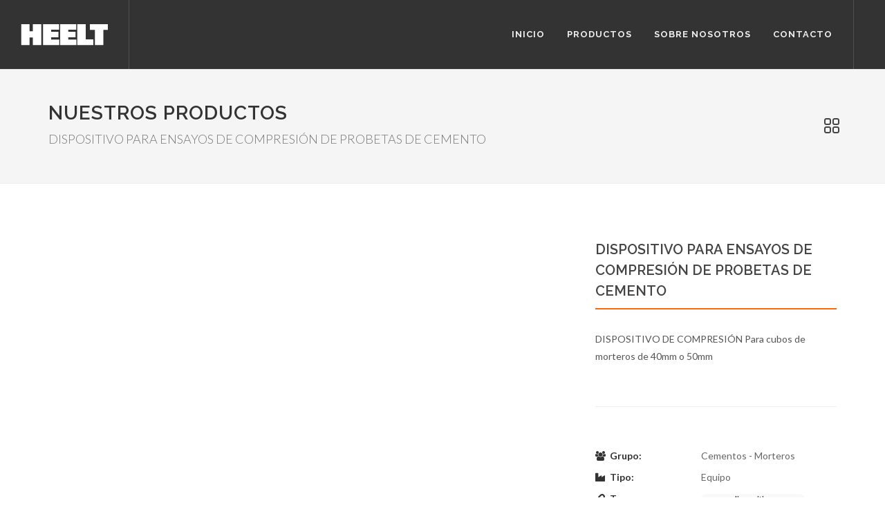

--- FILE ---
content_type: text/html; charset=utf-8
request_url: http://heelt.com.ar/Producto/Detalle/143
body_size: 2885
content:
<!DOCTYPE html>
<html>
<head>
    <meta charset="utf-8" />
    <link rel="apple-touch-icon" sizes="76x76" href="./assets/img//apple-icon.png">
    <link rel="icon" type="image/png" href="./assets/img//favicon.png">
    <meta http-equiv="X-UA-Compatible" content="IE=edge,chrome=1" />

    <!-- Stylesheets
    ============================================= -->
    <link href="https://fonts.googleapis.com/css?family=Lato:300,400,400i,700|Raleway:300,400,500,600,700|Crete+Round:400i" rel="stylesheet" type="text/css" />
    <link rel="stylesheet" href="/assets/css/bootstrap.css" type="text/css" />
    <link rel="stylesheet" href="/assets/style.css" type="text/css" />
    <link rel="stylesheet" href="/assets/css/dark.css" type="text/css" />
    <link rel="stylesheet" href="/assets/css/font-icons.css" type="text/css" />
    <link rel="stylesheet" href="/assets/css/animate.css" type="text/css" />
    <link rel="stylesheet" href="/assets/css/magnific-popup.css" type="text/css" />

    <link rel="stylesheet" href="/assets/css/responsive.css" type="text/css" />
    <meta name="viewport" content="width=device-width, initial-scale=1" />
    <!--[if lt IE 9]>
        <script src="http://css3-mediaqueries-js.googlecode.com/svn/trunk/css3-mediaqueries.js"></script>
    <![endif]-->

    <!-- Here goes your colors.css
    ============================================= -->
    <link rel="stylesheet" href="/assets/css/colors.css" type="text/css" />

    

    <!-- Document Title
    ============================================= -->
    <title>Producto - HEELT</title>

</head>

<body class="stretched">

    <!-- Document Wrapper
    ============================================= -->
    <div id="wrapper" class="clearfix">

        


<!-- Header
        ============================================= -->
<header id="header" class="full-header dark">

    <div id="header-wrap">

        <div class="container clearfix">

            <div id="primary-menu-trigger"><i class="icon-reorder"></i></div>

            <!-- Logo
            ============================================= -->
            <div id="logo">
                <a href="/" class="standard-logo" data-dark-logo="/assets/images/logo-dark.png"><img src="/assets/images/logo-dark.png" alt="LuvréPro"></a>
                <a href="/" class="retina-logo" data-dark-logo="/assets/images/logo-dark@2x.png"><img src="/assets/images/logo-dark@2x.png" alt="LuvréPro"></a>
            </div><!-- #logo end -->

            <!-- Primary Navigation
    ============================================= -->
<nav id="primary-menu">
    <ul>
        <li>
            <a href="/"><div>Inicio</div></a>
        </li>
        <li>
            <a href="/Producto"><div>Productos</div></a>
        </li>
        <li>
            <a href="/#nosotros-link"><div>Sobre Nosotros</div></a>
        </li>
        <li>
            <a href="/#contacto-link"><div>Contacto</div></a>
        </li>
    </ul>
</nav>
<!-- #primary-menu end -->

        </div>

    </div>

</header><!-- #header end -->
<!-- Page Title
        ============================================= -->
<section id="page-title">

    <div class="container clearfix">
        <h1>Nuestros Productos</h1>
        <span>DISPOSITIVO PARA ENSAYOS DE COMPRESI&#211;N DE PROBETAS DE CEMENTO</span>
        <div id="portfolio-navigation">
            <a href="/Producto"><i class="icon-line-grid"></i></a>
        </div>
    </div>

</section><!-- #page-title end -->
<!-- Content
============================================= -->
<section id="content">

    <div class="content-wrap">

        <div class="container clearfix">

            <!-- Portfolio Single Image
    ============================================= -->


            <div class="col_two_third portfolio-single-image nobottommargin">
            </div><!-- .portfolio-single-image end -->
            <!-- Portfolio Single Content
    ============================================= -->
            <div class="col_one_third portfolio-single-content col_last nobottommargin">

                <!-- Portfolio Single - Description
        ============================================= -->
                <div class="fancy-title title-bottom-border">
                    <h2>DISPOSITIVO PARA ENSAYOS DE COMPRESI&#211;N DE PROBETAS DE CEMENTO</h2>
                </div>
                <p>DISPOSITIVO DE COMPRESI&#211;N
Para cubos de morteros de 40mm o 50mm</p>
                <!-- Portfolio Single - Description End -->

                <div class="line"></div>

                <!-- Portfolio Single - Meta
        ============================================= -->
                <ul class="portfolio-meta bottommargin">
                    <li><span><i class="icon-group"></i>Grupo:</span> Cementos - Morteros</li>
                    <li><span><i class="icon-industry"></i>Tipo:</span> Equipo</li>
                    <li>
                        <span><i class="icon-link"></i>Tags:</span>
                                <span class="badge badge-pill badge-light">dispositivo</span>
                                <span class="badge badge-pill badge-light">compresi&#243;n</span>
                                <span class="badge badge-pill badge-light">cemento</span>
                                <span class="badge badge-pill badge-light">mortero</span>
                    </li>
                </ul>
                
            </div><!-- .portfolio-single-content end -->

            <div class="clear"></div>

            <div class="divider divider-center"><i class="icon-circle"></i></div>

            <!-- Related Portfolio Items
    ============================================= -->
            <h4>Productos relacionados:</h4>

            <div id="related-portfolio" class="owl-carousel portfolio-carousel carousel-widget" data-margin="20" data-nav="false" data-autoplay="5000" data-items-xs="1" data-items-sm="2" data-items-md="3" data-items-xl="4">

                        <div class="oc-item">
                            <div class="iportfolio">
                                <div class="portfolio-image">
                                        <a href="/Producto/Detalle/101">
                                            <img src="/Producto/GetImage/137" alt="Mezcladora de Mortero">
                                        </a>
                                        <div class="portfolio-overlay">
                                            <a href="/Producto/GetImage/137" class="left-icon" data-lightbox="image"><i class="icon-line-plus"></i></a>
                                            <a href="/Producto/Detalle/101" class="right-icon"><i class="icon-line-ellipsis"></i></a>
                                        </div>
                                </div>
                                <div class="portfolio-desc">
                                    <h3><a href="/Producto/Detalle/101">Mezcladora de Mortero</a></h3>
                                        <span><a href="/Producto/Detalle/101">Cementos - Morteros</a></span>
                                </div>
                            </div>
                        </div>
                        <div class="oc-item">
                            <div class="iportfolio">
                                <div class="portfolio-image">
                                        <a href="/Producto/Detalle/102">
                                            <img src="/Producto/GetImage/138" alt="Aparato Blaine">
                                        </a>
                                        <div class="portfolio-overlay">
                                            <a href="/Producto/GetImage/138" class="left-icon" data-lightbox="image"><i class="icon-line-plus"></i></a>
                                            <a href="/Producto/Detalle/102" class="right-icon"><i class="icon-line-ellipsis"></i></a>
                                        </div>
                                </div>
                                <div class="portfolio-desc">
                                    <h3><a href="/Producto/Detalle/102">Aparato Blaine</a></h3>
                                        <span><a href="/Producto/Detalle/102">Cementos - Morteros</a></span>
                                </div>
                            </div>
                        </div>
                        <div class="oc-item">
                            <div class="iportfolio">
                                <div class="portfolio-image">
                                        <a href="/Producto/Detalle/103">
                                            <img src="/Producto/GetImage/140" alt="Aparato Vicat">
                                        </a>
                                        <div class="portfolio-overlay">
                                            <a href="/Producto/GetImage/140" class="left-icon" data-lightbox="image"><i class="icon-line-plus"></i></a>
                                            <a href="/Producto/Detalle/103" class="right-icon"><i class="icon-line-ellipsis"></i></a>
                                        </div>
                                </div>
                                <div class="portfolio-desc">
                                    <h3><a href="/Producto/Detalle/103">Aparato Vicat</a></h3>
                                        <span><a href="/Producto/Detalle/103">Cementos - Morteros</a></span>
                                </div>
                            </div>
                        </div>
                        <div class="oc-item">
                            <div class="iportfolio">
                                <div class="portfolio-image">
                                        <a href="/Producto/Detalle/104">
                                            <img src="/Producto/GetImage/141" alt="Balanza para Lodos">
                                        </a>
                                        <div class="portfolio-overlay">
                                            <a href="/Producto/GetImage/141" class="left-icon" data-lightbox="image"><i class="icon-line-plus"></i></a>
                                            <a href="/Producto/Detalle/104" class="right-icon"><i class="icon-line-ellipsis"></i></a>
                                        </div>
                                </div>
                                <div class="portfolio-desc">
                                    <h3><a href="/Producto/Detalle/104">Balanza para Lodos</a></h3>
                                        <span><a href="/Producto/Detalle/104">Cementos - Morteros</a></span>
                                </div>
                            </div>
                        </div>

            </div><!-- .portfolio-carousel end -->

        </div>

    </div>

</section><!-- #content end -->


        <!-- Footer
        ============================================= -->
        <footer id="footer" class="dark">

            <!-- Copyrights
            ============================================= -->
            <div id="copyrights">

                <div class="container clearfix">

                    <div class="col_half">
                        Copyrights &copy; 2020 Todos los derechos reservados por HEELT SRL.<br>
                    </div>

                    <div class="col_half col_last tright">

                        <i class="icon-envelope2"></i> heelt@heelt.com.ar <span class="middot">&middot;</span> <i class="icon-headphones"></i> (+54 11) 4302.6709 / (+54 11) 4302.9714 <span class="middot">&middot;</span>
                    </div>

                </div>

            </div><!-- #copyrights end -->

        </footer><!-- #footer end -->
    </div><!-- #wrapper end -->
    <!-- Go To Top
    ============================================= -->
    <div id="gotoTop" class="icon-angle-up"></div>

    <!-- External JavaScripts
    ============================================= -->
    <script src="/assets/js/jquery.js"></script>
    <script src="/assets/js/plugins.js"></script>

    

    <!-- Footer Scripts
    ============================================= -->
    <script src="/assets/js/functions.js"></script>
</body>
</html>
